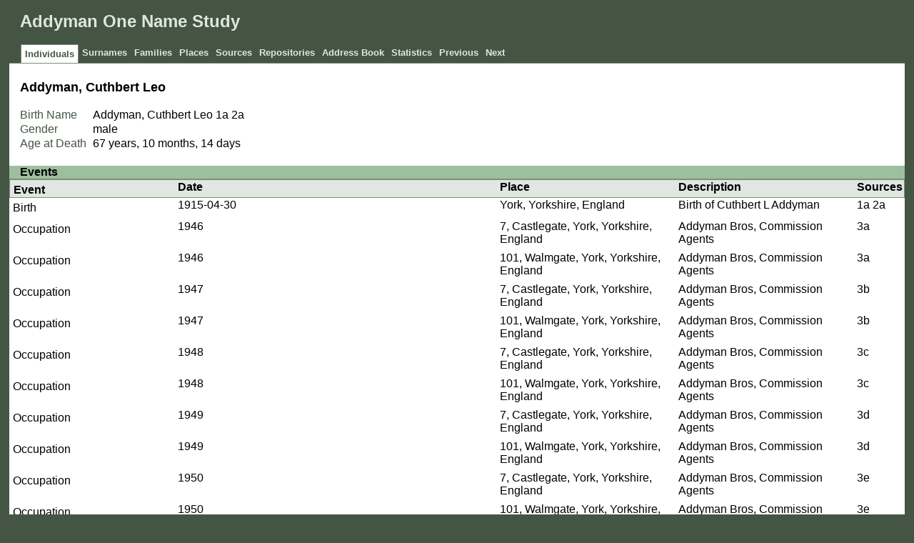

--- FILE ---
content_type: text/html
request_url: https://ons-addyman.homeip.net/ppl/b/7/c278676778fa1ff1bc024db7b.html
body_size: 7119
content:
<!DOCTYPE html>
<html xml:lang="en-GB" lang="en-GB" xmlns="http://www.w3.org/1999/xhtml">
<head lang="en-GB">
	<title>Addyman One Name Study - Addyman, Cuthbert Leo</title>
	<meta charset="UTF-8" />
	<meta name ="viewport" content="width=device-width; height=device-height; initial-scale=1.0; minimum-scale=0.5; maximum-scale=10.0; user-scalable=yes" />
	<meta name ="apple-mobile-web-app-capable" content="yes" />
	<meta name="generator" content="Gramps 5.1.6 http://gramps-project.org/" />
	<meta name="author" content="" />
	<link href="../../../images/favicon2.ico" rel="shortcut icon" type="image/x-icon" />
	<link href="../../../css/narrative-print.css" media="print" rel="stylesheet" type="text/css" />
	<link href="../../../css/narrative-screen.css" media="screen" rel="stylesheet" type="text/css" />
	<script>function navFunction() { var x = document.getElementById("dropmenu"); if (x.className === "nav") { x.className += " responsive"; } else { x.className = "nav"; } }</script>
	<link href="../../../css/ancestortree.css" media="screen" rel="stylesheet" type="text/css" />
</head>
<body>
	<div id="outerwrapper">
		<div id="header">
			<a href="javascript:void(0);" class="navIcon" onclick="navFunction()">&#8801;</a>
			<h1 id="SiteTitle">Addyman One Name Study</h1>
		</div>
		<div class="wrappernav" id="nav" role="navigation">
			<div class="container">
				<ul class="nav" id="dropmenu">
					<li class = "CurrentSection"><a href="../../../individuals.html" title="Individuals">Individuals</a></li>
					<li><a href="../../../index.html" title="Surnames">Surnames</a></li>
					<li><a href="../../../families.html" title="Families">Families</a></li>
					<li><a href="../../../places.html" title="Places">Places</a></li>
					<li><a href="../../../sources.html" title="Sources">Sources</a></li>
					<li><a href="../../../repositories.html" title="Repositories">Repositories</a></li>
					<li><a href="../../../addressbook.html" title="Address Book">Address Book</a></li>
					<li><a href="../../../statistics.html" title="Statistics">Statistics</a></li>
					<li><a onclick="history.go(-1);">Previous</a></li>
					<li><a onclick="history.go(+1);">Next</a></li>
				</ul>
			</div>
		</div>
		<div class="content" id="IndividualDetail">
			<h3>Addyman, Cuthbert Leo<sup><small></small></sup></h3>
			<div id="summaryarea">
				<table class="infolist">
					<tr>
						<td class="ColumnAttribute">Birth Name</td>
						<td class="ColumnValue">
						Addyman, Cuthbert Leo <a href="#sref1a">1a</a> <a href="#sref2a">2a</a>
						</td>
					</tr>
					<tr>
						<td class="ColumnAttribute">Gender</td>
						<td class="ColumnValue">male</td>
					</tr>
					<tr>
						<td class="ColumnAttribute">Age at Death</td>
						<td class="ColumnValue">67 years, 10 months, 14 days</td>
					</tr>
				</table>
			</div>
			<div class="subsection" id="events">
				<h4>Events</h4>
				<table class="infolist eventlist">
					<thead>
						<tr>
							<th class="ColumnEvent">Event</th>
							<th class="ColumnDate">Date</th>
							<th class="ColumnPlace">Place</th>
							<th class="ColumnDescription">Description</th>
							<th class="ColumnSources">Sources</th>
							</tr>
					</thead>
					<tbody>
						<tr>
							<td class="ColumnEvent">
							Birth
							</td>
							<td class="ColumnDate">1915-04-30</td>
							<td class="ColumnPlace">
								<a href="../../../plc/b/d/b8e0de5484e65ef5f33fb3b49db.html" title="York, Yorkshire, England">
								York, Yorkshire, England
								</a>
							</td>
							<td class="ColumnDescription">
							Birth of Cuthbert L Addyman
							</td>
							<td class="ColumnSources" rowspan="2">
							 <a href="#sref1a">1a</a> <a href="#sref2a">2a</a>
							</td>
							<tr>
								<td class="ColumnEvent">
								
								</td>
								<td class="ColumnNotes" colspan="3">
									<div>
									</div>
								</td>
							</tr>
						</tr>
						<tr>
							<td class="ColumnEvent">
							Occupation
							</td>
							<td class="ColumnDate">1946</td>
							<td class="ColumnPlace">
								<a href="../../../plc/f/f/b8e8216ccb34de56515b1ea08ff.html" title="7, Castlegate, York, Yorkshire, England">
								7, Castlegate, York, Yorkshire, England
								</a>
							</td>
							<td class="ColumnDescription">
							Addyman Bros, Commission Agents
							</td>
							<td class="ColumnSources" rowspan="2">
							 <a href="#sref3a">3a</a>
							</td>
							<tr>
								<td class="ColumnEvent">
								
								</td>
								<td class="ColumnNotes" colspan="3">
									<div>
									</div>
								</td>
							</tr>
						</tr>
						<tr>
							<td class="ColumnEvent">
							Occupation
							</td>
							<td class="ColumnDate">1946</td>
							<td class="ColumnPlace">
								<a href="../../../plc/6/8/cf48a57f03a3ba4e48ec135ca86.html" title="101, Walmgate, York, Yorkshire, England">
								101, Walmgate, York, Yorkshire, England
								</a>
							</td>
							<td class="ColumnDescription">
							Addyman Bros, Commission Agents
							</td>
							<td class="ColumnSources" rowspan="2">
							 <a href="#sref3a">3a</a>
							</td>
							<tr>
								<td class="ColumnEvent">
								
								</td>
								<td class="ColumnNotes" colspan="3">
									<div>
									</div>
								</td>
							</tr>
						</tr>
						<tr>
							<td class="ColumnEvent">
							Occupation
							</td>
							<td class="ColumnDate">1947</td>
							<td class="ColumnPlace">
								<a href="../../../plc/f/f/b8e8216ccb34de56515b1ea08ff.html" title="7, Castlegate, York, Yorkshire, England">
								7, Castlegate, York, Yorkshire, England
								</a>
							</td>
							<td class="ColumnDescription">
							Addyman Bros, Commission Agents
							</td>
							<td class="ColumnSources" rowspan="2">
							 <a href="#sref3b">3b</a>
							</td>
							<tr>
								<td class="ColumnEvent">
								
								</td>
								<td class="ColumnNotes" colspan="3">
									<div>
									</div>
								</td>
							</tr>
						</tr>
						<tr>
							<td class="ColumnEvent">
							Occupation
							</td>
							<td class="ColumnDate">1947</td>
							<td class="ColumnPlace">
								<a href="../../../plc/6/8/cf48a57f03a3ba4e48ec135ca86.html" title="101, Walmgate, York, Yorkshire, England">
								101, Walmgate, York, Yorkshire, England
								</a>
							</td>
							<td class="ColumnDescription">
							Addyman Bros, Commission Agents
							</td>
							<td class="ColumnSources" rowspan="2">
							 <a href="#sref3b">3b</a>
							</td>
							<tr>
								<td class="ColumnEvent">
								
								</td>
								<td class="ColumnNotes" colspan="3">
									<div>
									</div>
								</td>
							</tr>
						</tr>
						<tr>
							<td class="ColumnEvent">
							Occupation
							</td>
							<td class="ColumnDate">1948</td>
							<td class="ColumnPlace">
								<a href="../../../plc/f/f/b8e8216ccb34de56515b1ea08ff.html" title="7, Castlegate, York, Yorkshire, England">
								7, Castlegate, York, Yorkshire, England
								</a>
							</td>
							<td class="ColumnDescription">
							Addyman Bros, Commission Agents
							</td>
							<td class="ColumnSources" rowspan="2">
							 <a href="#sref3c">3c</a>
							</td>
							<tr>
								<td class="ColumnEvent">
								
								</td>
								<td class="ColumnNotes" colspan="3">
									<div>
									</div>
								</td>
							</tr>
						</tr>
						<tr>
							<td class="ColumnEvent">
							Occupation
							</td>
							<td class="ColumnDate">1948</td>
							<td class="ColumnPlace">
								<a href="../../../plc/6/8/cf48a57f03a3ba4e48ec135ca86.html" title="101, Walmgate, York, Yorkshire, England">
								101, Walmgate, York, Yorkshire, England
								</a>
							</td>
							<td class="ColumnDescription">
							Addyman Bros, Commission Agents
							</td>
							<td class="ColumnSources" rowspan="2">
							 <a href="#sref3c">3c</a>
							</td>
							<tr>
								<td class="ColumnEvent">
								
								</td>
								<td class="ColumnNotes" colspan="3">
									<div>
									</div>
								</td>
							</tr>
						</tr>
						<tr>
							<td class="ColumnEvent">
							Occupation
							</td>
							<td class="ColumnDate">1949</td>
							<td class="ColumnPlace">
								<a href="../../../plc/f/f/b8e8216ccb34de56515b1ea08ff.html" title="7, Castlegate, York, Yorkshire, England">
								7, Castlegate, York, Yorkshire, England
								</a>
							</td>
							<td class="ColumnDescription">
							Addyman Bros, Commission Agents
							</td>
							<td class="ColumnSources" rowspan="2">
							 <a href="#sref3d">3d</a>
							</td>
							<tr>
								<td class="ColumnEvent">
								
								</td>
								<td class="ColumnNotes" colspan="3">
									<div>
									</div>
								</td>
							</tr>
						</tr>
						<tr>
							<td class="ColumnEvent">
							Occupation
							</td>
							<td class="ColumnDate">1949</td>
							<td class="ColumnPlace">
								<a href="../../../plc/6/8/cf48a57f03a3ba4e48ec135ca86.html" title="101, Walmgate, York, Yorkshire, England">
								101, Walmgate, York, Yorkshire, England
								</a>
							</td>
							<td class="ColumnDescription">
							Addyman Bros, Commission Agents
							</td>
							<td class="ColumnSources" rowspan="2">
							 <a href="#sref3d">3d</a>
							</td>
							<tr>
								<td class="ColumnEvent">
								
								</td>
								<td class="ColumnNotes" colspan="3">
									<div>
									</div>
								</td>
							</tr>
						</tr>
						<tr>
							<td class="ColumnEvent">
							Occupation
							</td>
							<td class="ColumnDate">1950</td>
							<td class="ColumnPlace">
								<a href="../../../plc/f/f/b8e8216ccb34de56515b1ea08ff.html" title="7, Castlegate, York, Yorkshire, England">
								7, Castlegate, York, Yorkshire, England
								</a>
							</td>
							<td class="ColumnDescription">
							Addyman Bros, Commission Agents
							</td>
							<td class="ColumnSources" rowspan="2">
							 <a href="#sref3e">3e</a>
							</td>
							<tr>
								<td class="ColumnEvent">
								
								</td>
								<td class="ColumnNotes" colspan="3">
									<div>
									</div>
								</td>
							</tr>
						</tr>
						<tr>
							<td class="ColumnEvent">
							Occupation
							</td>
							<td class="ColumnDate">1950</td>
							<td class="ColumnPlace">
								<a href="../../../plc/6/8/cf48a57f03a3ba4e48ec135ca86.html" title="101, Walmgate, York, Yorkshire, England">
								101, Walmgate, York, Yorkshire, England
								</a>
							</td>
							<td class="ColumnDescription">
							Addyman Bros, Commission Agents
							</td>
							<td class="ColumnSources" rowspan="2">
							 <a href="#sref3e">3e</a>
							</td>
							<tr>
								<td class="ColumnEvent">
								
								</td>
								<td class="ColumnNotes" colspan="3">
									<div>
									</div>
								</td>
							</tr>
						</tr>
						<tr>
							<td class="ColumnEvent">
							Occupation
							</td>
							<td class="ColumnDate">1951</td>
							<td class="ColumnPlace">
								<a href="../../../plc/f/f/b8e8216ccb34de56515b1ea08ff.html" title="7, Castlegate, York, Yorkshire, England">
								7, Castlegate, York, Yorkshire, England
								</a>
							</td>
							<td class="ColumnDescription">
							Addyman Bros, Commission Agents
							</td>
							<td class="ColumnSources" rowspan="2">
							 <a href="#sref3f">3f</a>
							</td>
							<tr>
								<td class="ColumnEvent">
								
								</td>
								<td class="ColumnNotes" colspan="3">
									<div>
									</div>
								</td>
							</tr>
						</tr>
						<tr>
							<td class="ColumnEvent">
							Occupation
							</td>
							<td class="ColumnDate">1951</td>
							<td class="ColumnPlace">
								<a href="../../../plc/6/8/cf48a57f03a3ba4e48ec135ca86.html" title="101, Walmgate, York, Yorkshire, England">
								101, Walmgate, York, Yorkshire, England
								</a>
							</td>
							<td class="ColumnDescription">
							Addyman Bros, Commission Agents
							</td>
							<td class="ColumnSources" rowspan="2">
							 <a href="#sref3f">3f</a>
							</td>
							<tr>
								<td class="ColumnEvent">
								
								</td>
								<td class="ColumnNotes" colspan="3">
									<div>
									</div>
								</td>
							</tr>
						</tr>
						<tr>
							<td class="ColumnEvent">
							Occupation
							</td>
							<td class="ColumnDate">1952</td>
							<td class="ColumnPlace">
								<a href="../../../plc/f/f/b8e8216ccb34de56515b1ea08ff.html" title="7, Castlegate, York, Yorkshire, England">
								7, Castlegate, York, Yorkshire, England
								</a>
							</td>
							<td class="ColumnDescription">
							Addyman Bros, Commission Agents
							</td>
							<td class="ColumnSources" rowspan="2">
							 <a href="#sref3g">3g</a>
							</td>
							<tr>
								<td class="ColumnEvent">
								
								</td>
								<td class="ColumnNotes" colspan="3">
									<div>
									</div>
								</td>
							</tr>
						</tr>
						<tr>
							<td class="ColumnEvent">
							Occupation
							</td>
							<td class="ColumnDate">1952</td>
							<td class="ColumnPlace">
								<a href="../../../plc/6/8/cf48a57f03a3ba4e48ec135ca86.html" title="101, Walmgate, York, Yorkshire, England">
								101, Walmgate, York, Yorkshire, England
								</a>
							</td>
							<td class="ColumnDescription">
							Addyman Bros, Commission Agents
							</td>
							<td class="ColumnSources" rowspan="2">
							 <a href="#sref3g">3g</a>
							</td>
							<tr>
								<td class="ColumnEvent">
								
								</td>
								<td class="ColumnNotes" colspan="3">
									<div>
									</div>
								</td>
							</tr>
						</tr>
						<tr>
							<td class="ColumnEvent">
							Occupation
							</td>
							<td class="ColumnDate">1954</td>
							<td class="ColumnPlace">
								<a href="../../../plc/f/f/b8e8216ccb34de56515b1ea08ff.html" title="7, Castlegate, York, Yorkshire, England">
								7, Castlegate, York, Yorkshire, England
								</a>
							</td>
							<td class="ColumnDescription">
							Addyman Bros, Commission Agents
							</td>
							<td class="ColumnSources" rowspan="2">
							 <a href="#sref3h">3h</a>
							</td>
							<tr>
								<td class="ColumnEvent">
								
								</td>
								<td class="ColumnNotes" colspan="3">
									<div>
									</div>
								</td>
							</tr>
						</tr>
						<tr>
							<td class="ColumnEvent">
							Occupation
							</td>
							<td class="ColumnDate">1954</td>
							<td class="ColumnPlace">
								<a href="../../../plc/6/8/cf48a57f03a3ba4e48ec135ca86.html" title="101, Walmgate, York, Yorkshire, England">
								101, Walmgate, York, Yorkshire, England
								</a>
							</td>
							<td class="ColumnDescription">
							Addyman Bros, Commission Agents
							</td>
							<td class="ColumnSources" rowspan="2">
							 <a href="#sref3h">3h</a>
							</td>
							<tr>
								<td class="ColumnEvent">
								
								</td>
								<td class="ColumnNotes" colspan="3">
									<div>
									</div>
								</td>
							</tr>
						</tr>
						<tr>
							<td class="ColumnEvent">
							Occupation
							</td>
							<td class="ColumnDate">1955</td>
							<td class="ColumnPlace">
								<a href="../../../plc/f/f/b8e8216ccb34de56515b1ea08ff.html" title="7, Castlegate, York, Yorkshire, England">
								7, Castlegate, York, Yorkshire, England
								</a>
							</td>
							<td class="ColumnDescription">
							Addyman Bros, Commission Agents
							</td>
							<td class="ColumnSources" rowspan="2">
							 <a href="#sref3i">3i</a>
							</td>
							<tr>
								<td class="ColumnEvent">
								
								</td>
								<td class="ColumnNotes" colspan="3">
									<div>
									</div>
								</td>
							</tr>
						</tr>
						<tr>
							<td class="ColumnEvent">
							Occupation
							</td>
							<td class="ColumnDate">1955</td>
							<td class="ColumnPlace">
								<a href="../../../plc/6/8/cf48a57f03a3ba4e48ec135ca86.html" title="101, Walmgate, York, Yorkshire, England">
								101, Walmgate, York, Yorkshire, England
								</a>
							</td>
							<td class="ColumnDescription">
							Addyman Bros, Commission Agents
							</td>
							<td class="ColumnSources" rowspan="2">
							 <a href="#sref3i">3i</a>
							</td>
							<tr>
								<td class="ColumnEvent">
								
								</td>
								<td class="ColumnNotes" colspan="3">
									<div>
									</div>
								</td>
							</tr>
						</tr>
						<tr>
							<td class="ColumnEvent">
							Occupation
							</td>
							<td class="ColumnDate">1956</td>
							<td class="ColumnPlace">
								<a href="../../../plc/f/f/b8e8216ccb34de56515b1ea08ff.html" title="7, Castlegate, York, Yorkshire, England">
								7, Castlegate, York, Yorkshire, England
								</a>
							</td>
							<td class="ColumnDescription">
							Addyman Bros, Commission Agents
							</td>
							<td class="ColumnSources" rowspan="2">
							 <a href="#sref3j">3j</a>
							</td>
							<tr>
								<td class="ColumnEvent">
								
								</td>
								<td class="ColumnNotes" colspan="3">
									<div>
									</div>
								</td>
							</tr>
						</tr>
						<tr>
							<td class="ColumnEvent">
							Occupation
							</td>
							<td class="ColumnDate">1956</td>
							<td class="ColumnPlace">
								<a href="../../../plc/6/8/cf48a57f03a3ba4e48ec135ca86.html" title="101, Walmgate, York, Yorkshire, England">
								101, Walmgate, York, Yorkshire, England
								</a>
							</td>
							<td class="ColumnDescription">
							Addyman Bros, Commission Agents
							</td>
							<td class="ColumnSources" rowspan="2">
							 <a href="#sref3j">3j</a>
							</td>
							<tr>
								<td class="ColumnEvent">
								
								</td>
								<td class="ColumnNotes" colspan="3">
									<div>
									</div>
								</td>
							</tr>
						</tr>
						<tr>
							<td class="ColumnEvent">
							Occupation
							</td>
							<td class="ColumnDate">1956</td>
							<td class="ColumnPlace">
								<a href="../../../plc/0/1/b8eaa019f11573160cbb9095010.html" title="120, Walmgate, York, Yorkshire, England">
								120, Walmgate, York, Yorkshire, England
								</a>
							</td>
							<td class="ColumnDescription">
							Tobacconist
							</td>
							<td class="ColumnSources" rowspan="2">
							 <a href="#sref3k">3k</a>
							</td>
							<tr>
								<td class="ColumnEvent">
								
								</td>
								<td class="ColumnNotes" colspan="3">
									<div>
									</div>
								</td>
							</tr>
						</tr>
						<tr>
							<td class="ColumnEvent">
							Occupation
							</td>
							<td class="ColumnDate">1956-01-30</td>
							<td class="ColumnPlace">&nbsp;</td>
							<td class="ColumnDescription">
							Commission Agent
							</td>
							<td class="ColumnSources" rowspan="2">
							 <a href="#sref4a">4a</a>
							</td>
							<tr>
								<td class="ColumnEvent">
								
								</td>
								<td class="ColumnNotes" colspan="3">
									<div>
									</div>
								</td>
							</tr>
						</tr>
						<tr>
							<td class="ColumnEvent">
							Probate (Executor)
							</td>
							<td class="ColumnDate">1956-01-30</td>
							<td class="ColumnPlace">
								<a href="../../../plc/b/d/b8e0de5484e65ef5f33fb3b49db.html" title="York, Yorkshire, England">
								York, Yorkshire, England
								</a>
							</td>
							<td class="ColumnDescription">
							Probate Granted for Sarah Addyman's Estate to Cuthbert Leo Addyman & Noel Addyman
							</td>
							<td class="ColumnSources" rowspan="2">
							 <a href="#sref4a">4a</a>
							</td>
							<tr>
								<td class="ColumnEvent">
								
								</td>
								<td class="ColumnNotes" colspan="3">
									<div>
									</div>
								</td>
							</tr>
						</tr>
						<tr>
							<td class="ColumnEvent">
							Occupation
							</td>
							<td class="ColumnDate">1957</td>
							<td class="ColumnPlace">
								<a href="../../../plc/f/f/b8e8216ccb34de56515b1ea08ff.html" title="7, Castlegate, York, Yorkshire, England">
								7, Castlegate, York, Yorkshire, England
								</a>
							</td>
							<td class="ColumnDescription">
							Addyman Bros, Commission Agents
							</td>
							<td class="ColumnSources" rowspan="2">
							 <a href="#sref3l">3l</a>
							</td>
							<tr>
								<td class="ColumnEvent">
								
								</td>
								<td class="ColumnNotes" colspan="3">
									<div>
									</div>
								</td>
							</tr>
						</tr>
						<tr>
							<td class="ColumnEvent">
							Occupation
							</td>
							<td class="ColumnDate">1957</td>
							<td class="ColumnPlace">
								<a href="../../../plc/6/8/cf48a57f03a3ba4e48ec135ca86.html" title="101, Walmgate, York, Yorkshire, England">
								101, Walmgate, York, Yorkshire, England
								</a>
							</td>
							<td class="ColumnDescription">
							Addyman Bros, Commission Agents
							</td>
							<td class="ColumnSources" rowspan="2">
							 <a href="#sref3l">3l</a>
							</td>
							<tr>
								<td class="ColumnEvent">
								
								</td>
								<td class="ColumnNotes" colspan="3">
									<div>
									</div>
								</td>
							</tr>
						</tr>
						<tr>
							<td class="ColumnEvent">
							Occupation
							</td>
							<td class="ColumnDate">1957</td>
							<td class="ColumnPlace">
								<a href="../../../plc/0/1/b8eaa019f11573160cbb9095010.html" title="120, Walmgate, York, Yorkshire, England">
								120, Walmgate, York, Yorkshire, England
								</a>
							</td>
							<td class="ColumnDescription">
							Tobacconist
							</td>
							<td class="ColumnSources" rowspan="2">
							 <a href="#sref3l">3l</a>
							</td>
							<tr>
								<td class="ColumnEvent">
								
								</td>
								<td class="ColumnNotes" colspan="3">
									<div>
									</div>
								</td>
							</tr>
						</tr>
						<tr>
							<td class="ColumnEvent">
							Occupation
							</td>
							<td class="ColumnDate">1958</td>
							<td class="ColumnPlace">
								<a href="../../../plc/f/f/b8e8216ccb34de56515b1ea08ff.html" title="7, Castlegate, York, Yorkshire, England">
								7, Castlegate, York, Yorkshire, England
								</a>
							</td>
							<td class="ColumnDescription">
							Addyman Bros, Commission Agents
							</td>
							<td class="ColumnSources" rowspan="2">
							 <a href="#sref3m">3m</a>
							</td>
							<tr>
								<td class="ColumnEvent">
								
								</td>
								<td class="ColumnNotes" colspan="3">
									<div>
									</div>
								</td>
							</tr>
						</tr>
						<tr>
							<td class="ColumnEvent">
							Occupation
							</td>
							<td class="ColumnDate">1958</td>
							<td class="ColumnPlace">
								<a href="../../../plc/6/8/cf48a57f03a3ba4e48ec135ca86.html" title="101, Walmgate, York, Yorkshire, England">
								101, Walmgate, York, Yorkshire, England
								</a>
							</td>
							<td class="ColumnDescription">
							Addyman Bros, Commission Agents
							</td>
							<td class="ColumnSources" rowspan="2">
							 <a href="#sref3m">3m</a>
							</td>
							<tr>
								<td class="ColumnEvent">
								
								</td>
								<td class="ColumnNotes" colspan="3">
									<div>
									</div>
								</td>
							</tr>
						</tr>
						<tr>
							<td class="ColumnEvent">
							Occupation
							</td>
							<td class="ColumnDate">1958</td>
							<td class="ColumnPlace">
								<a href="../../../plc/0/1/b8eaa019f11573160cbb9095010.html" title="120, Walmgate, York, Yorkshire, England">
								120, Walmgate, York, Yorkshire, England
								</a>
							</td>
							<td class="ColumnDescription">
							Tobacconist
							</td>
							<td class="ColumnSources" rowspan="2">
							 <a href="#sref3m">3m</a>
							</td>
							<tr>
								<td class="ColumnEvent">
								
								</td>
								<td class="ColumnNotes" colspan="3">
									<div>
									</div>
								</td>
							</tr>
						</tr>
						<tr>
							<td class="ColumnEvent">
							Occupation
							</td>
							<td class="ColumnDate">1959</td>
							<td class="ColumnPlace">
								<a href="../../../plc/f/f/b8e8216ccb34de56515b1ea08ff.html" title="7, Castlegate, York, Yorkshire, England">
								7, Castlegate, York, Yorkshire, England
								</a>
							</td>
							<td class="ColumnDescription">
							Addyman Bros, Commission Agents
							</td>
							<td class="ColumnSources" rowspan="2">
							 <a href="#sref3n">3n</a>
							</td>
							<tr>
								<td class="ColumnEvent">
								
								</td>
								<td class="ColumnNotes" colspan="3">
									<div>
									</div>
								</td>
							</tr>
						</tr>
						<tr>
							<td class="ColumnEvent">
							Occupation
							</td>
							<td class="ColumnDate">1959</td>
							<td class="ColumnPlace">
								<a href="../../../plc/0/1/b8eaa019f11573160cbb9095010.html" title="120, Walmgate, York, Yorkshire, England">
								120, Walmgate, York, Yorkshire, England
								</a>
							</td>
							<td class="ColumnDescription">
							Addyman Bros, Commission Agents
							</td>
							<td class="ColumnSources" rowspan="2">
							 <a href="#sref3n">3n</a>
							</td>
							<tr>
								<td class="ColumnEvent">
								
								</td>
								<td class="ColumnNotes" colspan="3">
									<div>
									</div>
								</td>
							</tr>
						</tr>
						<tr>
							<td class="ColumnEvent">
							Occupation
							</td>
							<td class="ColumnDate">1961</td>
							<td class="ColumnPlace">
								<a href="../../../plc/f/f/b8e8216ccb34de56515b1ea08ff.html" title="7, Castlegate, York, Yorkshire, England">
								7, Castlegate, York, Yorkshire, England
								</a>
							</td>
							<td class="ColumnDescription">
							Addyman Bros, Commission Agents
							</td>
							<td class="ColumnSources" rowspan="2">
							 <a href="#sref3o">3o</a>
							</td>
							<tr>
								<td class="ColumnEvent">
								
								</td>
								<td class="ColumnNotes" colspan="3">
									<div>
									</div>
								</td>
							</tr>
						</tr>
						<tr>
							<td class="ColumnEvent">
							Occupation
							</td>
							<td class="ColumnDate">1961</td>
							<td class="ColumnPlace">
								<a href="../../../plc/0/1/b8eaa019f11573160cbb9095010.html" title="120, Walmgate, York, Yorkshire, England">
								120, Walmgate, York, Yorkshire, England
								</a>
							</td>
							<td class="ColumnDescription">
							Addyman Bros, Commission Agents
							</td>
							<td class="ColumnSources" rowspan="2">
							 <a href="#sref3o">3o</a>
							</td>
							<tr>
								<td class="ColumnEvent">
								
								</td>
								<td class="ColumnNotes" colspan="3">
									<div>
									</div>
								</td>
							</tr>
						</tr>
						<tr>
							<td class="ColumnEvent">
							Occupation
							</td>
							<td class="ColumnDate">1962</td>
							<td class="ColumnPlace">
								<a href="../../../plc/f/f/b8e8216ccb34de56515b1ea08ff.html" title="7, Castlegate, York, Yorkshire, England">
								7, Castlegate, York, Yorkshire, England
								</a>
							</td>
							<td class="ColumnDescription">
							Addyman Bros, Commission Agents
							</td>
							<td class="ColumnSources" rowspan="2">
							 <a href="#sref3p">3p</a>
							</td>
							<tr>
								<td class="ColumnEvent">
								
								</td>
								<td class="ColumnNotes" colspan="3">
									<div>
									</div>
								</td>
							</tr>
						</tr>
						<tr>
							<td class="ColumnEvent">
							Occupation
							</td>
							<td class="ColumnDate">1962</td>
							<td class="ColumnPlace">
								<a href="../../../plc/0/1/b8eaa019f11573160cbb9095010.html" title="120, Walmgate, York, Yorkshire, England">
								120, Walmgate, York, Yorkshire, England
								</a>
							</td>
							<td class="ColumnDescription">
							Addyman Bros, Commission Agents
							</td>
							<td class="ColumnSources" rowspan="2">
							 <a href="#sref3p">3p</a>
							</td>
							<tr>
								<td class="ColumnEvent">
								
								</td>
								<td class="ColumnNotes" colspan="3">
									<div>
									</div>
								</td>
							</tr>
						</tr>
						<tr>
							<td class="ColumnEvent">
							Occupation
							</td>
							<td class="ColumnDate">1963</td>
							<td class="ColumnPlace">
								<a href="../../../plc/f/f/b8e8216ccb34de56515b1ea08ff.html" title="7, Castlegate, York, Yorkshire, England">
								7, Castlegate, York, Yorkshire, England
								</a>
							</td>
							<td class="ColumnDescription">
							Addyman Bros, Commission Agents
							</td>
							<td class="ColumnSources" rowspan="2">
							 <a href="#sref3q">3q</a>
							</td>
							<tr>
								<td class="ColumnEvent">
								
								</td>
								<td class="ColumnNotes" colspan="3">
									<div>
									</div>
								</td>
							</tr>
						</tr>
						<tr>
							<td class="ColumnEvent">
							Occupation
							</td>
							<td class="ColumnDate">1963</td>
							<td class="ColumnPlace">
								<a href="../../../plc/6/d/cf627e9107d3ce1b9b840382bd6.html" title="103, Walmgate, York, Yorkshire, England">
								103, Walmgate, York, Yorkshire, England
								</a>
							</td>
							<td class="ColumnDescription">
							Addyman Bros, Commission Agents
							</td>
							<td class="ColumnSources" rowspan="2">
							 <a href="#sref3q">3q</a>
							</td>
							<tr>
								<td class="ColumnEvent">
								
								</td>
								<td class="ColumnNotes" colspan="3">
									<div>
									</div>
								</td>
							</tr>
						</tr>
						<tr>
							<td class="ColumnEvent">
							Occupation
							</td>
							<td class="ColumnDate">1964</td>
							<td class="ColumnPlace">
								<a href="../../../plc/f/f/b8e8216ccb34de56515b1ea08ff.html" title="7, Castlegate, York, Yorkshire, England">
								7, Castlegate, York, Yorkshire, England
								</a>
							</td>
							<td class="ColumnDescription">
							Addyman Bros, Commission Agents
							</td>
							<td class="ColumnSources" rowspan="2">
							 <a href="#sref3r">3r</a>
							</td>
							<tr>
								<td class="ColumnEvent">
								
								</td>
								<td class="ColumnNotes" colspan="3">
									<div>
									</div>
								</td>
							</tr>
						</tr>
						<tr>
							<td class="ColumnEvent">
							Occupation
							</td>
							<td class="ColumnDate">1964</td>
							<td class="ColumnPlace">
								<a href="../../../plc/6/d/cf627e9107d3ce1b9b840382bd6.html" title="103, Walmgate, York, Yorkshire, England">
								103, Walmgate, York, Yorkshire, England
								</a>
							</td>
							<td class="ColumnDescription">
							Addyman Bros, Commission Agents
							</td>
							<td class="ColumnSources" rowspan="2">
							 <a href="#sref3r">3r</a>
							</td>
							<tr>
								<td class="ColumnEvent">
								
								</td>
								<td class="ColumnNotes" colspan="3">
									<div>
									</div>
								</td>
							</tr>
						</tr>
						<tr>
							<td class="ColumnEvent">
							Marriage (Groom)
							</td>
							<td class="ColumnDate">between 1965-10-00 and 1965-12-00</td>
							<td class="ColumnPlace">
								<a href="../../../plc/1/0/c27c3e16f9d1a6f59e3d526a801.html" title="York Register Office or Registrar Attended, York, Yorkshire, England">
								York Register Office or Registrar Attended, York, Yorkshire, England
								</a>
							</td>
							<td class="ColumnDescription">
							Marriage of Cuthbert L Addyman & Margaret Hughes
							</td>
							<td class="ColumnSources" rowspan="2">
							 <a href="#sref5a">5a</a> <a href="#sref5b">5b</a> <a href="#sref6a">6a</a>
							</td>
							<tr>
								<td class="ColumnEvent">
								
								</td>
								<td class="ColumnNotes" colspan="3">
									<div>
									</div>
								</td>
							</tr>
						</tr>
						<tr>
							<td class="ColumnEvent">
							Residence
							</td>
							<td class="ColumnDate">1968</td>
							<td class="ColumnPlace">
								<a href="../../../plc/f/8/ceb163a565c65cee74717d1828f.html" title="59, Maple Grove, Fulford Road, York, Yorkshire, England">
								59, Maple Grove, Fulford Road, York, Yorkshire, England
								</a>
							</td>
							<td class="ColumnDescription">
							Resides at 59 Maple Grove, Fulford Road, York
							</td>
							<td class="ColumnSources" rowspan="2">
							 <a href="#sref3s">3s</a>
							</td>
							<tr>
								<td class="ColumnEvent">
								
								</td>
								<td class="ColumnNotes" colspan="3">
									<div>
									</div>
								</td>
							</tr>
						</tr>
						<tr>
							<td class="ColumnEvent">
							Occupation
							</td>
							<td class="ColumnDate">1968</td>
							<td class="ColumnPlace">
								<a href="../../../plc/f/f/b8e8216ccb34de56515b1ea08ff.html" title="7, Castlegate, York, Yorkshire, England">
								7, Castlegate, York, Yorkshire, England
								</a>
							</td>
							<td class="ColumnDescription">
							Addyman Bros, Commission Agents
							</td>
							<td class="ColumnSources" rowspan="2">
							 <a href="#sref3s">3s</a>
							</td>
							<tr>
								<td class="ColumnEvent">
								
								</td>
								<td class="ColumnNotes" colspan="3">
									<div>
									</div>
								</td>
							</tr>
						</tr>
						<tr>
							<td class="ColumnEvent">
							Occupation
							</td>
							<td class="ColumnDate">1968</td>
							<td class="ColumnPlace">
								<a href="../../../plc/6/d/cf627e9107d3ce1b9b840382bd6.html" title="103, Walmgate, York, Yorkshire, England">
								103, Walmgate, York, Yorkshire, England
								</a>
							</td>
							<td class="ColumnDescription">
							Addyman Bros, Commission Agents
							</td>
							<td class="ColumnSources" rowspan="2">
							 <a href="#sref3s">3s</a>
							</td>
							<tr>
								<td class="ColumnEvent">
								
								</td>
								<td class="ColumnNotes" colspan="3">
									<div>
									</div>
								</td>
							</tr>
						</tr>
						<tr>
							<td class="ColumnEvent">
							Residence
							</td>
							<td class="ColumnDate">1970</td>
							<td class="ColumnPlace">
								<a href="../../../plc/f/8/ceb163a565c65cee74717d1828f.html" title="59, Maple Grove, Fulford Road, York, Yorkshire, England">
								59, Maple Grove, Fulford Road, York, Yorkshire, England
								</a>
							</td>
							<td class="ColumnDescription">
							Resides at 59 Maple Grove, Fulford Road, York
							</td>
							<td class="ColumnSources" rowspan="2">
							 <a href="#sref3t">3t</a>
							</td>
							<tr>
								<td class="ColumnEvent">
								
								</td>
								<td class="ColumnNotes" colspan="3">
									<div>
									</div>
								</td>
							</tr>
						</tr>
						<tr>
							<td class="ColumnEvent">
							Occupation
							</td>
							<td class="ColumnDate">1970</td>
							<td class="ColumnPlace">
								<a href="../../../plc/f/f/b8e8216ccb34de56515b1ea08ff.html" title="7, Castlegate, York, Yorkshire, England">
								7, Castlegate, York, Yorkshire, England
								</a>
							</td>
							<td class="ColumnDescription">
							Addyman Bros, Commission Agents (Bookmakers)
							</td>
							<td class="ColumnSources" rowspan="2">
							 <a href="#sref3u">3u</a> <a href="#sref3t">3t</a>
							</td>
							<tr>
								<td class="ColumnEvent">
								
								</td>
								<td class="ColumnNotes" colspan="3">
									<div>
									</div>
								</td>
							</tr>
						</tr>
						<tr>
							<td class="ColumnEvent">
							Occupation
							</td>
							<td class="ColumnDate">1970</td>
							<td class="ColumnPlace">
								<a href="../../../plc/6/d/cf627e9107d3ce1b9b840382bd6.html" title="103, Walmgate, York, Yorkshire, England">
								103, Walmgate, York, Yorkshire, England
								</a>
							</td>
							<td class="ColumnDescription">
							Addyman Bros, Commission Agents (Bookmakers)
							</td>
							<td class="ColumnSources" rowspan="2">
							 <a href="#sref3u">3u</a> <a href="#sref3t">3t</a>
							</td>
							<tr>
								<td class="ColumnEvent">
								
								</td>
								<td class="ColumnNotes" colspan="3">
									<div>
									</div>
								</td>
							</tr>
						</tr>
						<tr>
							<td class="ColumnEvent">
							Residence
							</td>
							<td class="ColumnDate">1971</td>
							<td class="ColumnPlace">
								<a href="../../../plc/f/8/ceb163a565c65cee74717d1828f.html" title="59, Maple Grove, Fulford Road, York, Yorkshire, England">
								59, Maple Grove, Fulford Road, York, Yorkshire, England
								</a>
							</td>
							<td class="ColumnDescription">
							Resides at 59 Maple Grove, Fulford Road, York
							</td>
							<td class="ColumnSources" rowspan="2">
							 <a href="#sref3v">3v</a>
							</td>
							<tr>
								<td class="ColumnEvent">
								
								</td>
								<td class="ColumnNotes" colspan="3">
									<div>
									</div>
								</td>
							</tr>
						</tr>
						<tr>
							<td class="ColumnEvent">
							Occupation
							</td>
							<td class="ColumnDate">1971</td>
							<td class="ColumnPlace">
								<a href="../../../plc/6/d/cf627e9107d3ce1b9b840382bd6.html" title="103, Walmgate, York, Yorkshire, England">
								103, Walmgate, York, Yorkshire, England
								</a>
							</td>
							<td class="ColumnDescription">
							Addyman Bros, Commission Agents (Bookmakers)
							</td>
							<td class="ColumnSources" rowspan="2">
							 <a href="#sref3v">3v</a> <a href="#sref3w">3w</a>
							</td>
							<tr>
								<td class="ColumnEvent">
								
								</td>
								<td class="ColumnNotes" colspan="3">
									<div>
									</div>
								</td>
							</tr>
						</tr>
						<tr>
							<td class="ColumnEvent">
							Residence
							</td>
							<td class="ColumnDate">1972</td>
							<td class="ColumnPlace">
								<a href="../../../plc/f/8/ceb163a565c65cee74717d1828f.html" title="59, Maple Grove, Fulford Road, York, Yorkshire, England">
								59, Maple Grove, Fulford Road, York, Yorkshire, England
								</a>
							</td>
							<td class="ColumnDescription">
							Resides at 59 Maple Grove, Fulford Road, York
							</td>
							<td class="ColumnSources" rowspan="2">
							 <a href="#sref3x">3x</a>
							</td>
							<tr>
								<td class="ColumnEvent">
								
								</td>
								<td class="ColumnNotes" colspan="3">
									<div>
									</div>
								</td>
							</tr>
						</tr>
						<tr>
							<td class="ColumnEvent">
							Occupation
							</td>
							<td class="ColumnDate">1972</td>
							<td class="ColumnPlace">
								<a href="../../../plc/6/d/cf627e9107d3ce1b9b840382bd6.html" title="103, Walmgate, York, Yorkshire, England">
								103, Walmgate, York, Yorkshire, England
								</a>
							</td>
							<td class="ColumnDescription">
							Addyman Bros, Commission Agents (Bookmakers)
							</td>
							<td class="ColumnSources" rowspan="2">
							 <a href="#sref3x">3x</a> <a href="#sref3y">3y</a>
							</td>
							<tr>
								<td class="ColumnEvent">
								
								</td>
								<td class="ColumnNotes" colspan="3">
									<div>
									</div>
								</td>
							</tr>
						</tr>
						<tr>
							<td class="ColumnEvent">
							Residence
							</td>
							<td class="ColumnDate">1973</td>
							<td class="ColumnPlace">
								<a href="../../../plc/f/8/ceb163a565c65cee74717d1828f.html" title="59, Maple Grove, Fulford Road, York, Yorkshire, England">
								59, Maple Grove, Fulford Road, York, Yorkshire, England
								</a>
							</td>
							<td class="ColumnDescription">
							Resides at 59 Maple Grove, Fulford Road, York
							</td>
							<td class="ColumnSources" rowspan="2">
							 <a href="#sref3z">3z</a>
							</td>
							<tr>
								<td class="ColumnEvent">
								
								</td>
								<td class="ColumnNotes" colspan="3">
									<div>
									</div>
								</td>
							</tr>
						</tr>
						<tr>
							<td class="ColumnEvent">
							Occupation
							</td>
							<td class="ColumnDate">1973</td>
							<td class="ColumnPlace">
								<a href="../../../plc/6/d/cf627e9107d3ce1b9b840382bd6.html" title="103, Walmgate, York, Yorkshire, England">
								103, Walmgate, York, Yorkshire, England
								</a>
							</td>
							<td class="ColumnDescription">
							Addyman Bros, Commission Agents
							</td>
							<td class="ColumnSources" rowspan="2">
							 <a href="#sref3z">3z</a>
							</td>
							<tr>
								<td class="ColumnEvent">
								
								</td>
								<td class="ColumnNotes" colspan="3">
									<div>
									</div>
								</td>
							</tr>
						</tr>
						<tr>
							<td class="ColumnEvent">
							Residence
							</td>
							<td class="ColumnDate">1974</td>
							<td class="ColumnPlace">
								<a href="../../../plc/f/8/ceb163a565c65cee74717d1828f.html" title="59, Maple Grove, Fulford Road, York, Yorkshire, England">
								59, Maple Grove, Fulford Road, York, Yorkshire, England
								</a>
							</td>
							<td class="ColumnDescription">
							Resides at 59 Maple Grove, Fulford Road, York
							</td>
							<td class="ColumnSources" rowspan="2">
							 <a href="#sref3aa">3aa</a>
							</td>
							<tr>
								<td class="ColumnEvent">
								
								</td>
								<td class="ColumnNotes" colspan="3">
									<div>
									</div>
								</td>
							</tr>
						</tr>
						<tr>
							<td class="ColumnEvent">
							Occupation
							</td>
							<td class="ColumnDate">1974</td>
							<td class="ColumnPlace">
								<a href="../../../plc/6/d/cf627e9107d3ce1b9b840382bd6.html" title="103, Walmgate, York, Yorkshire, England">
								103, Walmgate, York, Yorkshire, England
								</a>
							</td>
							<td class="ColumnDescription">
							Addyman Bros, Commission Agents
							</td>
							<td class="ColumnSources" rowspan="2">
							 <a href="#sref3aa">3aa</a>
							</td>
							<tr>
								<td class="ColumnEvent">
								
								</td>
								<td class="ColumnNotes" colspan="3">
									<div>
									</div>
								</td>
							</tr>
						</tr>
						<tr>
							<td class="ColumnEvent">
							Residence
							</td>
							<td class="ColumnDate">1975</td>
							<td class="ColumnPlace">
								<a href="../../../plc/f/8/ceb163a565c65cee74717d1828f.html" title="59, Maple Grove, Fulford Road, York, Yorkshire, England">
								59, Maple Grove, Fulford Road, York, Yorkshire, England
								</a>
							</td>
							<td class="ColumnDescription">
							Resides at 59 Maple Grove, Fulford Road, York
							</td>
							<td class="ColumnSources" rowspan="2">
							 <a href="#sref3ab">3ab</a>
							</td>
							<tr>
								<td class="ColumnEvent">
								
								</td>
								<td class="ColumnNotes" colspan="3">
									<div>
									</div>
								</td>
							</tr>
						</tr>
						<tr>
							<td class="ColumnEvent">
							Occupation
							</td>
							<td class="ColumnDate">1975</td>
							<td class="ColumnPlace">
								<a href="../../../plc/6/d/cf627e9107d3ce1b9b840382bd6.html" title="103, Walmgate, York, Yorkshire, England">
								103, Walmgate, York, Yorkshire, England
								</a>
							</td>
							<td class="ColumnDescription">
							Addyman Bros, Commission Agents
							</td>
							<td class="ColumnSources" rowspan="2">
							 <a href="#sref3ab">3ab</a>
							</td>
							<tr>
								<td class="ColumnEvent">
								
								</td>
								<td class="ColumnNotes" colspan="3">
									<div>
									</div>
								</td>
							</tr>
						</tr>
						<tr>
							<td class="ColumnEvent">
							Residence
							</td>
							<td class="ColumnDate">1977</td>
							<td class="ColumnPlace">
								<a href="../../../plc/f/8/ceb163a565c65cee74717d1828f.html" title="59, Maple Grove, Fulford Road, York, Yorkshire, England">
								59, Maple Grove, Fulford Road, York, Yorkshire, England
								</a>
							</td>
							<td class="ColumnDescription">
							Resides at 59 Maple Grove, Fulford Road, York
							</td>
							<td class="ColumnSources" rowspan="2">
							 <a href="#sref3ac">3ac</a>
							</td>
							<tr>
								<td class="ColumnEvent">
								
								</td>
								<td class="ColumnNotes" colspan="3">
									<div>
									</div>
								</td>
							</tr>
						</tr>
						<tr>
							<td class="ColumnEvent">
							Occupation
							</td>
							<td class="ColumnDate">1977</td>
							<td class="ColumnPlace">
								<a href="../../../plc/6/d/cf627e9107d3ce1b9b840382bd6.html" title="103, Walmgate, York, Yorkshire, England">
								103, Walmgate, York, Yorkshire, England
								</a>
							</td>
							<td class="ColumnDescription">
							Addyman Bros, Commission Agents
							</td>
							<td class="ColumnSources" rowspan="2">
							 <a href="#sref3ac">3ac</a>
							</td>
							<tr>
								<td class="ColumnEvent">
								
								</td>
								<td class="ColumnNotes" colspan="3">
									<div>
									</div>
								</td>
							</tr>
						</tr>
						<tr>
							<td class="ColumnEvent">
							Residence
							</td>
							<td class="ColumnDate">1979</td>
							<td class="ColumnPlace">
								<a href="../../../plc/f/8/ceb163a565c65cee74717d1828f.html" title="59, Maple Grove, Fulford Road, York, Yorkshire, England">
								59, Maple Grove, Fulford Road, York, Yorkshire, England
								</a>
							</td>
							<td class="ColumnDescription">
							Resides at 59 Maple Grove, Fulford Road, York
							</td>
							<td class="ColumnSources" rowspan="2">
							 <a href="#sref3ad">3ad</a>
							</td>
							<tr>
								<td class="ColumnEvent">
								
								</td>
								<td class="ColumnNotes" colspan="3">
									<div>
									</div>
								</td>
							</tr>
						</tr>
						<tr>
							<td class="ColumnEvent">
							Occupation
							</td>
							<td class="ColumnDate">1979</td>
							<td class="ColumnPlace">
								<a href="../../../plc/6/d/cf627e9107d3ce1b9b840382bd6.html" title="103, Walmgate, York, Yorkshire, England">
								103, Walmgate, York, Yorkshire, England
								</a>
							</td>
							<td class="ColumnDescription">
							Addyman Bros, Commission Agents
							</td>
							<td class="ColumnSources" rowspan="2">
							 <a href="#sref3ad">3ad</a>
							</td>
							<tr>
								<td class="ColumnEvent">
								
								</td>
								<td class="ColumnNotes" colspan="3">
									<div>
									</div>
								</td>
							</tr>
						</tr>
						<tr>
							<td class="ColumnEvent">
							Residence
							</td>
							<td class="ColumnDate">1980</td>
							<td class="ColumnPlace">
								<a href="../../../plc/f/8/ceb163a565c65cee74717d1828f.html" title="59, Maple Grove, Fulford Road, York, Yorkshire, England">
								59, Maple Grove, Fulford Road, York, Yorkshire, England
								</a>
							</td>
							<td class="ColumnDescription">
							Resides at 59 Maple Grove, Fulford Road, York
							</td>
							<td class="ColumnSources" rowspan="2">
							 <a href="#sref3ae">3ae</a>
							</td>
							<tr>
								<td class="ColumnEvent">
								
								</td>
								<td class="ColumnNotes" colspan="3">
									<div>
									</div>
								</td>
							</tr>
						</tr>
						<tr>
							<td class="ColumnEvent">
							Occupation
							</td>
							<td class="ColumnDate">1980</td>
							<td class="ColumnPlace">
								<a href="../../../plc/6/d/cf627e9107d3ce1b9b840382bd6.html" title="103, Walmgate, York, Yorkshire, England">
								103, Walmgate, York, Yorkshire, England
								</a>
							</td>
							<td class="ColumnDescription">
							Addyman Bros, Commission Agents
							</td>
							<td class="ColumnSources" rowspan="2">
							 <a href="#sref3ae">3ae</a>
							</td>
							<tr>
								<td class="ColumnEvent">
								
								</td>
								<td class="ColumnNotes" colspan="3">
									<div>
									</div>
								</td>
							</tr>
						</tr>
						<tr>
							<td class="ColumnEvent">
							Residence
							</td>
							<td class="ColumnDate">1982</td>
							<td class="ColumnPlace">
								<a href="../../../plc/f/8/ceb163a565c65cee74717d1828f.html" title="59, Maple Grove, Fulford Road, York, Yorkshire, England">
								59, Maple Grove, Fulford Road, York, Yorkshire, England
								</a>
							</td>
							<td class="ColumnDescription">
							Resides at 59 Maple Grove, Fulford Road, York
							</td>
							<td class="ColumnSources" rowspan="2">
							 <a href="#sref3af">3af</a>
							</td>
							<tr>
								<td class="ColumnEvent">
								
								</td>
								<td class="ColumnNotes" colspan="3">
									<div>
									</div>
								</td>
							</tr>
						</tr>
						<tr>
							<td class="ColumnEvent">
							Residence
							</td>
							<td class="ColumnDate">1983-03-00</td>
							<td class="ColumnPlace">
								<a href="../../../plc/f/8/ceb163a565c65cee74717d1828f.html" title="59, Maple Grove, Fulford Road, York, Yorkshire, England">
								59, Maple Grove, Fulford Road, York, Yorkshire, England
								</a>
							</td>
							<td class="ColumnDescription">
							Resides at 59 Maple Grove, Fulford Road, York
							</td>
							<td class="ColumnSources" rowspan="2">
							 <a href="#sref7a">7a</a>
							</td>
							<tr>
								<td class="ColumnEvent">
								
								</td>
								<td class="ColumnNotes" colspan="3">
									<div>
									</div>
								</td>
							</tr>
						</tr>
						<tr>
							<td class="ColumnEvent">
							Death
							</td>
							<td class="ColumnDate">1983-03-14</td>
							<td class="ColumnPlace">
								<a href="../../../plc/b/d/b8e0de5484e65ef5f33fb3b49db.html" title="York, Yorkshire, England">
								York, Yorkshire, England
								</a>
							</td>
							<td class="ColumnDescription">
							Death of Cuthbert Leo Addyman
							</td>
							<td class="ColumnSources" rowspan="2">
							 <a href="#sref2a">2a</a> <a href="#sref7a">7a</a>
							</td>
							<tr>
								<td class="ColumnEvent">
								
								</td>
								<td class="ColumnNotes" colspan="3">
									<div>
									</div>
								</td>
							</tr>
						</tr>
						<tr>
							<td class="ColumnEvent">
							Probate
							</td>
							<td class="ColumnDate">1983-06-22</td>
							<td class="ColumnPlace">
								<a href="../../../plc/8/3/d02c68393671adad503e58a838.html" title="Newcastle upon Tyne, Northumberland, England">
								Newcastle upon Tyne, Northumberland, England
								</a>
							</td>
							<td class="ColumnDescription">
							Probate Granted for Cuthbert Leo Addyman's Estate
							</td>
							<td class="ColumnSources" rowspan="2">
							 <a href="#sref7a">7a</a>
							</td>
							<tr>
								<td class="ColumnEvent">
								
								</td>
								<td class="ColumnNotes" colspan="3">
									<div>
										<p>
										<b>Amount</b>: £80330
										</p>
									</div>
								</td>
							</tr>
						</tr>
					</tbody>
				</table>
			</div>
			<div class="subsection" id="parents">
				<h4>Parents</h4>
				<table class="infolist">
					<thead>
						<tr>
							<th class="ColumnAttribute">Relation to main person</th>
							<th class="ColumnValue">Name</th>
							<th class="ColumnValue">Birth date</th>
							<th class="ColumnValue">Death date</th>
							<th class="ColumnValue">Relation within this family (if not by birth)</th>
						</tr>
					</thead>
					<tbody>
						<tr>
							<td class="ColumnAttribute">Father</td>
							<td class="ColumnValue" /><a href="../../../ppl/c/b/b8c6a3df38d242bed745c011bbc.html">Addyman, Cuthbert Leo</a><td class="ColumnDate" />between 1887-10-00 and 1887-12-00<td class="ColumnDate" />1930-01-29
						</tr>
						<tr>
							<td class="ColumnAttribute">Mother</td>
							<td class="ColumnValue" /><a href="../../../ppl/2/8/b8c6a40ad562eab3bc7fbec1f82.html">Myers, Sarah</a><td class="ColumnDate" />1885-10-09<td class="ColumnDate" />1955-11-27
						</tr>
						<tr>
							<td class="ColumnAttribute">&nbsp;&nbsp;&nbsp;&nbsp;Brother</td>
							<td class="ColumnValue">&nbsp;&nbsp;&nbsp;&nbsp;<a href="../../../ppl/a/2/c278666619b6b55a744e5f0c12a.html">Addyman, John Michael</a></td>
							<td class="ColumnDate">between 1912-10-00 and 1912-12-00</td>
							<td class="ColumnDate">1951-08-19</td>
							<td class="ColumnValue"></td>
						</tr>
						<tr>
							<td class="ColumnAttribute">&nbsp;&nbsp;&nbsp;&nbsp;</td>
							<td class="ColumnValue">&nbsp;&nbsp;&nbsp;&nbsp;<b>Addyman, Cuthbert Leo</b></td>
							<td class="ColumnDate">1915-04-30</td>
							<td class="ColumnDate">1983-03-14</td>
							<td class="ColumnValue"></td>
						</tr>
						<tr>
							<td class="ColumnAttribute">&nbsp;&nbsp;&nbsp;&nbsp;Brother</td>
							<td class="ColumnValue">&nbsp;&nbsp;&nbsp;&nbsp;<a href="../../../ppl/f/6/b8c49b3606d43d08aa0c70adc6f.html">Addyman, Noel</a></td>
							<td class="ColumnDate">1916-12-06</td>
							<td class="ColumnDate">1978-02-25</td>
							<td class="ColumnValue"></td>
						</tr>
						<tr>
							<td class="ColumnAttribute">&nbsp;&nbsp;&nbsp;&nbsp;Sister</td>
							<td class="ColumnValue">&nbsp;&nbsp;&nbsp;&nbsp;<a href="../../../ppl/f/6/c2787a562c734d74ae2a128fe6f.html">Addyman, [Living]</a></td>
							<td class="ColumnDate"></td>
							<td class="ColumnDate"></td>
							<td class="ColumnValue"></td>
						</tr>
						<tr>
							<td class="ColumnAttribute">&nbsp;&nbsp;&nbsp;&nbsp;Sister</td>
							<td class="ColumnValue">&nbsp;&nbsp;&nbsp;&nbsp;<a href="../../../ppl/e/6/c2787bb402d3849b1851a25fc6e.html">Addyman, [Living]</a></td>
							<td class="ColumnDate"></td>
							<td class="ColumnDate"></td>
							<td class="ColumnValue"></td>
						</tr>
					</tbody>
				</table>
			</div>
			<div class="subsection" id="families">
				<h4>Families</h4>
				<table class="infolist">
					<tr class="BeginFamily">
						<td class="ColumnValue" colspan="3"><H4 class="subsection"><a href="../../../fam/9/e/c68e9c9be304b9bbec8446118e9.html" title="Family of Addyman, Cuthbert Leo and Hughes, Margaret">Family of Addyman, Cuthbert Leo and Hughes, Margaret</a></H4></td>
					</tr>
					<tr class="BeginFamily">
						<td class="ColumnType">Married</td>
						<td class="ColumnAttribute">Wife</td>
						<td class="ColumnValue">
							<a href="../../../ppl/0/6/c68e9d71d2c660440990e98b260.html">Hughes, Margaret</a>
						 ( * 
						1916-11-30
						 + 
						1969-06-25
						 )
						</td>
					</tr>
					<tr>
						<td class="ColumnType">&nbsp;</td>
						<td class="ColumnAttribute">&nbsp;</td>
						<td class="ColumnValue">
							<table class="infolist eventlist">
								<thead>
									<tr>
										<th class="ColumnEvent">Event</th>
										<th class="ColumnDate">Date</th>
										<th class="ColumnPlace">Place</th>
										<th class="ColumnDescription">Description</th>
										<th class="ColumnSources">Sources</th>
										</tr>
								</thead>
								<tbody>
									<tr>
										<td class="ColumnEvent">
										Marriage
										</td>
										<td class="ColumnDate">between 1965-10-00 and 1965-12-00</td>
										<td class="ColumnPlace">
											<a href="../../../plc/1/0/c27c3e16f9d1a6f59e3d526a801.html" title="York Register Office or Registrar Attended, York, Yorkshire, England">
											York Register Office or Registrar Attended, York, Yorkshire, England
											</a>
										</td>
										<td class="ColumnDescription">
										Marriage of Cuthbert L Addyman & Margaret Hughes
										</td>
										<td class="ColumnSources" rowspan="2">
										 <a href="#sref5a">5a</a> <a href="#sref5b">5b</a> <a href="#sref6a">6a</a>
										</td>
										<tr>
											<td class="ColumnEvent">
											
											</td>
											<td class="ColumnNotes" colspan="3">
												<div>
												</div>
											</td>
										</tr>
									</tr>
								</tbody>
							</table>
						</td>
					</tr>
				</table>
			</div>
			<div class="subsection" id="familymap">
				<h4>Family Map</h4>
				<a class="familymap" href="../../../maps/b/7/c278676778fa1ff1bc024db7b.html" title="Family Map">Family Map</a>
			</div>
			<div class="subsection" id="pedigree">
				<h4>Pedigree</h4>
				<ol class="pedigreegen">
					<li>
						<a href="../../../ppl/c/b/b8c6a3df38d242bed745c011bbc.html">Addyman, Cuthbert Leo</a>
						<ol>
							<li class="spouse">
								<a href="../../../ppl/2/8/b8c6a40ad562eab3bc7fbec1f82.html">Myers, Sarah</a>
								<ol>
									<li>
										<a href="../../../ppl/f/6/c2787a562c734d74ae2a128fe6f.html">Addyman, [Living]</a>
									</li>
									<li>
										<a href="../../../ppl/e/6/c2787bb402d3849b1851a25fc6e.html">Addyman, [Living]</a>
									</li>
									<li>
										<a href="../../../ppl/a/2/c278666619b6b55a744e5f0c12a.html">Addyman, John Michael</a>
									</li>
									<li class="thisperson">
									Addyman, Cuthbert Leo
										<ol class="spouselist">
											<li class="spouse">
												<a href="../../../ppl/0/6/c68e9d71d2c660440990e98b260.html">Hughes, Margaret</a>
											</li>
										</ol>
									</li>
									<li>
										<a href="../../../ppl/f/6/b8c49b3606d43d08aa0c70adc6f.html">Addyman, Noel</a>
									</li>
								</ol>
							</li>
						</ol>
					</li>
				</ol>
			</div>
			<div class="subsection" id="tree">
				<h4>Ancestors</h4>
				<div id="treeContainer" style="width:2504px; height:1950px; top: 0px">
					<div class="boxbg male AncCol0" style="top: 1167px; left: 6px;">
						<a class="noThumb" href="../../../ppl/b/7/c278676778fa1ff1bc024db7b.html">
						Addyman, Cuthbert Leo<br/>*1915-04-30<br/>+1983-03-14
						</a>
					</div>
					<div class="shadow" style="top: 1172px; left: 10px;"></div>
					<div class="bvline" style="top: 1187px; left: 285px; width: 15px"></div>
					<div class="gvline" style="top: 1192px; left: 285px; width: 20px"></div>
					<div class="boxbg male AncCol1" style="top: 755px; left: 316px;">
						<a class="noThumb" href="../../../ppl/c/b/b8c6a3df38d242bed745c011bbc.html">
						Addyman, Cuthbert Leo<br/>*between 1887-10-00 and 1887-12-00<br/>+1930-01-29
						</a>
					</div>
					<div class="shadow" style="top: 760px; left: 320px;"></div>
					<div class="bvline" style="top: 775px; left: 300px; width: 15px;"></div>
				
					<div class="bhline" style="top: 775px; left: 300px; height: 413px;"></div>
				
					<div class="bvline" style="top: 775px; left: 595px; width: 15px"></div>
					<div class="gvline" style="top: 780px; left: 595px; width: 20px"></div>
					<div class="boxbg male AncCol2" style="top: 455px; left: 626px;">
						<a class="noThumb" href="../../../ppl/3/9/b8e0c211897e144cdb772f4193.html">
						Addyman, Albert Edward<br/>*between 1852-07-00 and 1852-09-00<br/>+1913-02-26
						</a>
					</div>
					<div class="shadow" style="top: 460px; left: 630px;"></div>
					<div class="bvline" style="top: 475px; left: 610px; width: 15px;"></div>
				
					<div class="bhline" style="top: 475px; left: 610px; height: 301px;"></div>
				
					<div class="bvline" style="top: 475px; left: 905px; width: 15px"></div>
					<div class="gvline" style="top: 480px; left: 905px; width: 20px"></div>
					<div class="boxbg male AncCol3" style="top: 305px; left: 936px;">
						<a class="noThumb" href="../../../ppl/a/6/b8e44c7ec504bd06821e32f746a.html">
						Addyman, Michael<br/>*about 1824-12-11<br/>+1915-03-08
						</a>
					</div>
					<div class="shadow" style="top: 310px; left: 940px;"></div>
					<div class="bvline" style="top: 325px; left: 920px; width: 15px;"></div>
				
					<div class="bhline" style="top: 325px; left: 920px; height: 151px;"></div>
				
					<div class="bvline" style="top: 325px; left: 1215px; width: 15px"></div>
					<div class="gvline" style="top: 330px; left: 1215px; width: 20px"></div>
					<div class="boxbg male AncCol4" style="top: 230px; left: 1246px;">
						<a class="noThumb" href="../../../ppl/c/9/b8f88ab65bbfb0dfb53205b69c.html">
						Addyman, John<br/>*about 1780<br/>+1857-12-19
						</a>
					</div>
					<div class="shadow" style="top: 235px; left: 1250px;"></div>
					<div class="bvline" style="top: 250px; left: 1230px; width: 15px;"></div>
				
					<div class="bhline" style="top: 250px; left: 1230px; height: 76px;"></div>
				
					<div class="bvline" style="top: 250px; left: 1525px; width: 15px"></div>
					<div class="gvline" style="top: 255px; left: 1525px; width: 20px"></div>
					<div class="boxbg male AncCol5" style="top: 155px; left: 1556px;">
						<a class="noThumb" href="../../../ppl/d/b/b91a99b976119f2a4000f025fbd.html">
						Addyman, John<br/>*about 1742<br/>+1782-01-19
						</a>
					</div>
					<div class="shadow" style="top: 160px; left: 1560px;"></div>
					<div class="bvline" style="top: 175px; left: 1540px; width: 15px;"></div>
				
					<div class="bhline" style="top: 175px; left: 1540px; height: 76px;"></div>
				
					<div class="bvline" style="top: 175px; left: 1835px; width: 15px"></div>
					<div class="gvline" style="top: 180px; left: 1835px; width: 20px"></div>
					<div class="boxbg male AncCol6" style="top: 80px; left: 1866px;">
						<a class="noThumb" href="../../../ppl/f/e/b920bd9a1647fa87b13f2796cef.html">
						Addyman, James<br/>*about 1699-10-22<br/>+1783-08-00
						</a>
					</div>
					<div class="shadow" style="top: 85px; left: 1870px;"></div>
					<div class="bvline" style="top: 100px; left: 1850px; width: 15px;"></div>
				
					<div class="bhline" style="top: 100px; left: 1850px; height: 76px;"></div>
				
					<div class="bvline" style="top: 100px; left: 2145px; width: 15px"></div>
					<div class="gvline" style="top: 105px; left: 2145px; width: 20px"></div>
					<div class="boxbg male AncCol7" style="top: 5px; left: 2176px;">
						<a class="noThumb" href="../../../ppl/d/4/bb0475c50fe3c1f20dbfe55224d.html">
						Addyman, John<br/>*<br/>+about 1700-04-15
						</a>
					</div>
					<div class="shadow" style="top: 10px; left: 2180px;"></div>
					<div class="bvline" style="top: 25px; left: 2160px; width: 15px;"></div>
				
					<div class="bhline" style="top: 25px; left: 2160px; height: 76px;"></div>
				
					<div class="boxbg female AncCol7" style="top: 155px; left: 2176px;">
						<a class="noThumb" href="../../../ppl/9/9/bb046439c9a1ae929dd06ee6999.html">
						Hardcastle, Ann<br/>*<br/>+about 1701-07-22
						</a>
					</div>
					<div class="shadow" style="top: 160px; left: 2180px;"></div>
					<div class="bvline" style="top: 175px; left: 2160px; width: 15px;"></div>
				
					<div class="bhline" style="top: 100px; left: 2160px; height: 76px;"></div>
				
					<div class="boxbg female AncCol6" style="top: 230px; left: 1866px;">
						<a class="noThumb" href="../../../ppl/6/f/bb0421daec77efee2d6d6a079f6.html">
						Addyman, Ann<br/>*about 1704<br/>+1781-09-11
						</a>
					</div>
					<div class="shadow" style="top: 235px; left: 1870px;"></div>
					<div class="bvline" style="top: 250px; left: 1850px; width: 15px;"></div>
				
					<div class="bhline" style="top: 175px; left: 1850px; height: 76px;"></div>
				
					<div class="boxbg female AncCol5" style="top: 305px; left: 1556px;">
						<a class="noThumb" href="../../../ppl/9/3/b91a9a6d38e2d82a62ffa4bc239.html">
						Driver, Elizabeth<br/>*before 1771<br/>+...
						</a>
					</div>
					<div class="shadow" style="top: 310px; left: 1560px;"></div>
					<div class="bvline" style="top: 325px; left: 1540px; width: 15px;"></div>
				
					<div class="bhline" style="top: 250px; left: 1540px; height: 76px;"></div>
				
					<div class="boxbg female AncCol4" style="top: 380px; left: 1246px;">
						<a class="noThumb" href="../../../ppl/3/d/b8f3e77409854224654f66560d3.html">
						Palliser, Elizabeth<br/>*about 1800<br/>+between 1881-01-00 and 1881-03-00
						</a>
					</div>
					<div class="shadow" style="top: 385px; left: 1250px;"></div>
					<div class="bvline" style="top: 400px; left: 1230px; width: 15px;"></div>
				
					<div class="bhline" style="top: 325px; left: 1230px; height: 76px;"></div>
				
					<div class="boxbg female AncCol3" style="top: 605px; left: 936px;">
						<a class="noThumb" href="../../../ppl/4/a/b8e44ca7e1b1927e0f87ce204a4.html">
						Boddy, Eliza<br/>*1825-08-26<br/>+about 1895-08-20
						</a>
					</div>
					<div class="shadow" style="top: 610px; left: 940px;"></div>
					<div class="bvline" style="top: 625px; left: 920px; width: 15px;"></div>
				
					<div class="bhline" style="top: 475px; left: 920px; height: 151px;"></div>
				
					<div class="bvline" style="top: 625px; left: 1215px; width: 15px"></div>
					<div class="gvline" style="top: 630px; left: 1215px; width: 20px"></div>
					<div class="boxbg male AncCol4" style="top: 530px; left: 1246px;">
						<a class="noThumb" href="../../../ppl/c/2/c3e7f05012b649291d45b7bb02c.html">
						Boddy, Thomas<br/>*1783<br/>+1850-12-19
						</a>
					</div>
					<div class="shadow" style="top: 535px; left: 1250px;"></div>
					<div class="bvline" style="top: 550px; left: 1230px; width: 15px;"></div>
				
					<div class="bhline" style="top: 550px; left: 1230px; height: 76px;"></div>
				
					<div class="boxbg female AncCol4" style="top: 680px; left: 1246px;">
						<a class="noThumb" href="../../../ppl/6/c/c67fa39fec04fc00f9901c0cec6.html">
						Simpson, Hannah<br/>*<br/>+between 1838-07-00 and 1838-09-00
						</a>
					</div>
					<div class="shadow" style="top: 685px; left: 1250px;"></div>
					<div class="bvline" style="top: 700px; left: 1230px; width: 15px;"></div>
				
					<div class="bhline" style="top: 625px; left: 1230px; height: 76px;"></div>
				
					<div class="boxbg female AncCol2" style="top: 1055px; left: 626px;">
						<a class="noThumb" href="../../../ppl/8/3/b8e0de8dfdb2f530d9385c13a38.html">
						Harrison, Mary Ann<br/>*between 1846-04-00 and 1846-12-00<br/>+1929-11-16
						</a>
					</div>
					<div class="shadow" style="top: 1060px; left: 630px;"></div>
					<div class="bvline" style="top: 1075px; left: 610px; width: 15px;"></div>
				
					<div class="bhline" style="top: 775px; left: 610px; height: 301px;"></div>
				
					<div class="bvline" style="top: 1075px; left: 905px; width: 15px"></div>
					<div class="gvline" style="top: 1080px; left: 905px; width: 20px"></div>
					<div class="boxbg male AncCol3" style="top: 905px; left: 936px;">
						<a class="noThumb" href="../../../ppl/4/0/b98474f29582681c213e55e1c04.html">
						Harrison, William John<br/>*about 1821<br/>+1884-05-22
						</a>
					</div>
					<div class="shadow" style="top: 910px; left: 940px;"></div>
					<div class="bvline" style="top: 925px; left: 920px; width: 15px;"></div>
				
					<div class="bhline" style="top: 925px; left: 920px; height: 151px;"></div>
				
					<div class="bvline" style="top: 925px; left: 1215px; width: 15px"></div>
					<div class="gvline" style="top: 930px; left: 1215px; width: 20px"></div>
					<div class="boxbg male AncCol4" style="top: 830px; left: 1246px;">
						<a class="noThumb" href="../../../ppl/1/8/c363839a1f613c6b6eef337a881.html">
						Harrison, Edward<br/>*<br/>+...
						</a>
					</div>
					<div class="shadow" style="top: 835px; left: 1250px;"></div>
					<div class="bvline" style="top: 850px; left: 1230px; width: 15px;"></div>
				
					<div class="bhline" style="top: 850px; left: 1230px; height: 76px;"></div>
				
					<div class="boxbg female AncCol4" style="top: 980px; left: 1246px;">
						<a class="noThumb" href="../../../ppl/f/8/c36388efe7eb9e7330c351138f.html">
						Cooper, Ann<br/>*<br/>+...
						</a>
					</div>
					<div class="shadow" style="top: 985px; left: 1250px;"></div>
					<div class="bvline" style="top: 1000px; left: 1230px; width: 15px;"></div>
				
					<div class="bhline" style="top: 925px; left: 1230px; height: 76px;"></div>
				
					<div class="boxbg female AncCol3" style="top: 1205px; left: 936px;">
						<a class="noThumb" href="../../../ppl/b/8/b98475f1a18642cedf4300aab8b.html">
						Howcroft, Ann<br/>*about 1809<br/>+...
						</a>
					</div>
					<div class="shadow" style="top: 1210px; left: 940px;"></div>
					<div class="bvline" style="top: 1225px; left: 920px; width: 15px;"></div>
				
					<div class="bhline" style="top: 1075px; left: 920px; height: 151px;"></div>
				
					<div class="bvline" style="top: 1225px; left: 1215px; width: 15px"></div>
					<div class="gvline" style="top: 1230px; left: 1215px; width: 20px"></div>
					<div class="boxbg male AncCol4" style="top: 1130px; left: 1246px;">
						<a class="noThumb" href="../../../ppl/c/f/c363841dae18166047377e97fc.html">
						Howcroft, James<br/>*<br/>+...
						</a>
					</div>
					<div class="shadow" style="top: 1135px; left: 1250px;"></div>
					<div class="bvline" style="top: 1150px; left: 1230px; width: 15px;"></div>
				
					<div class="bhline" style="top: 1150px; left: 1230px; height: 76px;"></div>
				
					<div class="boxbg female AncCol4" style="top: 1280px; left: 1246px;">
						<a class="noThumb" href="../../../ppl/9/2/c3639b121b36674c2bab2db9929.html">
						Lazenby, Martha<br/>*<br/>+...
						</a>
					</div>
					<div class="shadow" style="top: 1285px; left: 1250px;"></div>
					<div class="bvline" style="top: 1300px; left: 1230px; width: 15px;"></div>
				
					<div class="bhline" style="top: 1225px; left: 1230px; height: 76px;"></div>
				
					<div class="boxbg female AncCol1" style="top: 1580px; left: 316px;">
						<a class="noThumb" href="../../../ppl/2/8/b8c6a40ad562eab3bc7fbec1f82.html">
						Myers, Sarah<br/>*1885-10-09<br/>+1955-11-27
						</a>
					</div>
					<div class="shadow" style="top: 1585px; left: 320px;"></div>
					<div class="bvline" style="top: 1600px; left: 300px; width: 15px;"></div>
				
					<div class="bhline" style="top: 1187px; left: 300px; height: 413px;"></div>
				
					<div class="bvline" style="top: 1600px; left: 595px; width: 15px"></div>
					<div class="gvline" style="top: 1605px; left: 595px; width: 20px"></div>
					<div class="boxbg male AncCol2" style="top: 1430px; left: 626px;">
						<a class="noThumb" href="../../../ppl/1/1/b8f0b47208a3ee001061723a811.html">
						Myers, John<br/>*1850-05-30<br/>+...
						</a>
					</div>
					<div class="shadow" style="top: 1435px; left: 630px;"></div>
					<div class="bvline" style="top: 1450px; left: 610px; width: 15px;"></div>
				
					<div class="bhline" style="top: 1450px; left: 610px; height: 151px;"></div>
				
					<div class="bvline" style="top: 1450px; left: 905px; width: 15px"></div>
					<div class="gvline" style="top: 1455px; left: 905px; width: 20px"></div>
					<div class="boxbg male AncCol3" style="top: 1355px; left: 936px;">
						<a class="noThumb" href="../../../ppl/d/4/b8f44605341582c0e013980094d.html">
						Myers, John<br/>*about 1816<br/>+...
						</a>
					</div>
					<div class="shadow" style="top: 1360px; left: 940px;"></div>
					<div class="bvline" style="top: 1375px; left: 920px; width: 15px;"></div>
				
					<div class="bhline" style="top: 1375px; left: 920px; height: 76px;"></div>
				
					<div class="boxbg female AncCol3" style="top: 1505px; left: 936px;">
						<a class="noThumb" href="../../../ppl/0/7/b8f44748026798d7c2687327c70.html">
						Harrison, Ann<br/>*about 1814<br/>+...
						</a>
					</div>
					<div class="shadow" style="top: 1510px; left: 940px;"></div>
					<div class="bvline" style="top: 1525px; left: 920px; width: 15px;"></div>
				
					<div class="bhline" style="top: 1450px; left: 920px; height: 76px;"></div>
				
					<div class="boxbg female AncCol2" style="top: 1730px; left: 626px;">
						<a class="noThumb" href="../../../ppl/0/4/b8eaa0faf5d6c082401be3aad40.html">
						Barrett, Jane<br/>*1851-11-08<br/>+...
						</a>
					</div>
					<div class="shadow" style="top: 1735px; left: 630px;"></div>
					<div class="bvline" style="top: 1750px; left: 610px; width: 15px;"></div>
				
					<div class="bhline" style="top: 1600px; left: 610px; height: 151px;"></div>
				
					<div class="bvline" style="top: 1750px; left: 905px; width: 15px"></div>
					<div class="gvline" style="top: 1755px; left: 905px; width: 20px"></div>
					<div class="boxbg male AncCol3" style="top: 1655px; left: 936px;">
						<a class="noThumb" href="../../../ppl/a/a/c3be052c7943536ec356896ccaa.html">
						Barrett, James<br/>*between 1816 and 1821<br/>+...
						</a>
					</div>
					<div class="shadow" style="top: 1660px; left: 940px;"></div>
					<div class="bvline" style="top: 1675px; left: 920px; width: 15px;"></div>
				
					<div class="bhline" style="top: 1675px; left: 920px; height: 76px;"></div>
				
					<div class="boxbg female AncCol3" style="top: 1805px; left: 936px;">
						<a class="noThumb" href="../../../ppl/4/c/c3be044e2b12c35ccf7aae8fc4.html">
						Jordan, Bridget<br/>*between 1827 and 1831<br/>+...
						</a>
					</div>
					<div class="shadow" style="top: 1810px; left: 940px;"></div>
					<div class="bvline" style="top: 1825px; left: 920px; width: 15px;"></div>
				
					<div class="bhline" style="top: 1750px; left: 920px; height: 76px;"></div>
				
				</div>
			</div>
			<div class="subsection" id="sourcerefs">
				<h4>Source References</h4>
				<ol>
					<li>
						<a href="../../../src/5/1/b8e1453893120fa517042ec2915.html" title="UK Government: UK GRO Births Index" name ="sref1">
						UK Government: UK GRO Births Index
						</a>
						<ol>
							<li id="sref1a">
								<ul>
									<li>
									Date: 1915
									</li>
									<li>
									Page: Birth Index: 1915, Q2 ADDLESEE, Doris M - AGUTTER, Jessie M M
									</li>
								</ul>
							</li>
						</ol>
					</li>
					<li>
						<a href="../../../src/6/3/b8e1a51502064d576eeced1f336.html" title="UK Government: UK GRO Deaths Index" name ="sref2">
						UK Government: UK GRO Deaths Index
						</a>
						<ol>
							<li id="sref2a">
								<ul>
									<li>
									Date: 1983
									</li>
									<li>
									Page: Death Index: 1983, Q1 ADAMSON, Robert - ADLER, Amy Dorothy
									</li>
								</ul>
							</li>
						</ol>
					</li>
					<li>
						<a href="../../../src/b/3/cf3b29e314c6762228bb038c93b.html" title="British Phone Books, 1880-1984" name ="sref3">
						British Phone Books, 1880-1984
						</a>
						<ol>
							<li id="sref3a">
								<ul>
									<li>
									Date: 1946
									</li>
									<li>
									Page: 1946: York, Page 9
									</li>
								</ul>
							</li>
							<li id="sref3b">
								<ul>
									<li>
									Date: 1947
									</li>
									<li>
									Page: 1947: York, Page 10
									</li>
								</ul>
							</li>
							<li id="sref3c">
								<ul>
									<li>
									Date: 1948
									</li>
									<li>
									Page: 1948: York, Page 10
									</li>
								</ul>
							</li>
							<li id="sref3d">
								<ul>
									<li>
									Date: 1949
									</li>
									<li>
									Page: 1949: York, Page 11
									</li>
								</ul>
							</li>
							<li id="sref3e">
								<ul>
									<li>
									Date: 1950
									</li>
									<li>
									Page: 1950: York, Page 11
									</li>
								</ul>
							</li>
							<li id="sref3f">
								<ul>
									<li>
									Date: 1951
									</li>
									<li>
									Page: 1951: York, Page 11
									</li>
								</ul>
							</li>
							<li id="sref3g">
								<ul>
									<li>
									Date: 1952
									</li>
									<li>
									Page: 1952: York, Page 11
									</li>
								</ul>
							</li>
							<li id="sref3h">
								<ul>
									<li>
									Date: 1954
									</li>
									<li>
									Page: 1954: York, Page 14
									</li>
								</ul>
							</li>
							<li id="sref3i">
								<ul>
									<li>
									Date: 1955
									</li>
									<li>
									Page: 1955: York, Page 14
									</li>
								</ul>
							</li>
							<li id="sref3j">
								<ul>
									<li>
									Date: 1956
									</li>
									<li>
									Page: 1956: York, Page 13
									</li>
								</ul>
							</li>
							<li id="sref3k">
								<ul>
									<li>
									Date: 1956
									</li>
									<li>
									Page: 1956: York, Page 14
									</li>
								</ul>
							</li>
							<li id="sref3l">
								<ul>
									<li>
									Date: 1957
									</li>
									<li>
									Page: 1957: York, Page 2014
									</li>
								</ul>
							</li>
							<li id="sref3m">
								<ul>
									<li>
									Date: 1958
									</li>
									<li>
									Page: 1958: York, Page 2014
									</li>
								</ul>
							</li>
							<li id="sref3n">
								<ul>
									<li>
									Date: 1959
									</li>
									<li>
									Page: 1959: York, Page 2014
									</li>
								</ul>
							</li>
							<li id="sref3o">
								<ul>
									<li>
									Date: 1961
									</li>
									<li>
									Page: 1961: York, Page 2010
									</li>
								</ul>
							</li>
							<li id="sref3p">
								<ul>
									<li>
									Date: 1962
									</li>
									<li>
									Page: 1962: York, Page 2009
									</li>
								</ul>
							</li>
							<li id="sref3q">
								<ul>
									<li>
									Date: 1963
									</li>
									<li>
									Page: 1963: York, Page 2009
									</li>
								</ul>
							</li>
							<li id="sref3r">
								<ul>
									<li>
									Date: 1964
									</li>
									<li>
									Page: 1964: York, Page 2009
									</li>
								</ul>
							</li>
							<li id="sref3s">
								<ul>
									<li>
									Date: 1968
									</li>
									<li>
									Page: 1968: York, Page 24
									</li>
								</ul>
							</li>
							<li id="sref3t">
								<ul>
									<li>
									Date: 1970
									</li>
									<li>
									Page: 1970: York, Page 24
									</li>
								</ul>
							</li>
							<li id="sref3u">
								<ul>
									<li>
									Date: 1970
									</li>
									<li>
									Page: 1970: York, Page 10
									</li>
								</ul>
							</li>
							<li id="sref3v">
								<ul>
									<li>
									Date: 1971
									</li>
									<li>
									Page: 1971: York, Page 2
									</li>
								</ul>
							</li>
							<li id="sref3w">
								<ul>
									<li>
									Date: 1971
									</li>
									<li>
									Page: 1971: York, Page 12
									</li>
								</ul>
							</li>
							<li id="sref3x">
								<ul>
									<li>
									Date: 1972
									</li>
									<li>
									Page: 1972: York, Page 2
									</li>
								</ul>
							</li>
							<li id="sref3y">
								<ul>
									<li>
									Date: 1972
									</li>
									<li>
									Page: 1972: York, Page 11
									</li>
								</ul>
							</li>
							<li id="sref3z">
								<ul>
									<li>
									Date: 1973
									</li>
									<li>
									Page: 1973: York, Page 3
									</li>
								</ul>
							</li>
							<li id="sref3aa">
								<ul>
									<li>
									Date: 1974
									</li>
									<li>
									Page: 1974: York, Page 3
									</li>
								</ul>
							</li>
							<li id="sref3ab">
								<ul>
									<li>
									Date: 1975
									</li>
									<li>
									Page: 1975: York, Page 3
									</li>
									<li>
									Confidence: Low
									</li>
								</ul>
							</li>
							<li id="sref3ac">
								<ul>
									<li>
									Date: 1977
									</li>
									<li>
									Page: 1977: York, Page 3
									</li>
								</ul>
							</li>
							<li id="sref3ad">
								<ul>
									<li>
									Date: 1979
									</li>
									<li>
									Page: 1979: York, Page 3
									</li>
								</ul>
							</li>
							<li id="sref3ae">
								<ul>
									<li>
									Date: 1980
									</li>
									<li>
									Page: 1980: York, Page 2
									</li>
								</ul>
							</li>
							<li id="sref3af">
								<ul>
									<li>
									Date: 1982
									</li>
									<li>
									Page: 1982: York, Page 2
									</li>
								</ul>
							</li>
						</ol>
					</li>
					<li>
						<a href="../../../src/8/a/bc49c6ab8de45c7a53d80ddc0a8.html" title="High Court of Justice in England: England & Wales National Probate Calendar: 1858-1966" name ="sref4">
						High Court of Justice in England: England & Wales National Probate Calendar: 1858-1966
						</a>
						<ol>
							<li id="sref4a">
								<ul>
									<li>
									Date: 1956-01-30
									</li>
									<li>
									Page: Probate Index: Sarah Addyman (1956-01-30)
									</li>
								</ul>
							</li>
						</ol>
					</li>
					<li>
						<a href="../../../src/c/f/b8e19ce7fbc18f74bc681c2cdfc.html" title="UK Government: UK GRO Marriages Index" name ="sref5">
						UK Government: UK GRO Marriages Index
						</a>
						<ol>
							<li id="sref5a">
								<ul>
									<li>
									Date: 1965
									</li>
									<li>
									Page: Marriage Index: 1965, Q4 HUGHES, Lynn - HUGHES, William
									</li>
								</ul>
							</li>
							<li id="sref5b">
								<ul>
									<li>
									Date: 1965
									</li>
									<li>
									Page: Marriage Index: 1965, Q4 ADAMS, Malcolm - ADEBANJO, Adebola
									</li>
								</ul>
							</li>
						</ol>
					</li>
					<li>
						<a href="../../../src/1/5/b99169b3d7719d1b58068267f51.html" title="UK Government: Yorkshire Marriages Index" name ="sref6">
						UK Government: Yorkshire Marriages Index
						</a>
						<ol>
							<li id="sref6a">
								<ul>
									<li>
									Date: 1965
									</li>
									<li>
									Page: Marriage of Cuthbert L Addyman & Margaret Hughes
									</li>
								</ul>
							</li>
						</ol>
					</li>
					<li>
						<a href="../../../src/5/4/ceadd2a6c037d0aa146919c7e45.html" title="UK Government: Wills and Probate 1858 - 1996" name ="sref7">
						UK Government: Wills and Probate 1858 - 1996
						</a>
						<ol>
							<li id="sref7a">
								<ul>
									<li>
									Date: 1983-06-22
									</li>
									<li>
									Page: Probate Index: Cuthbert Leo Addyman (1983-06-22)
									</li>
								</ul>
							</li>
						</ol>
					</li>
				</ol>
			</div>
		</div>
		<div class="fullclear"></div>
		<div id="footer">
			<div id="user_footer">
				<div class="grampsstylednote">
					<p>
					© 2010-2023 Tony Addyman (addyman@one-name.org)
					</p>
				</div>
			</div>
			<p id="createdate">
			Generated by <a href="http://gramps-project.org/">Gramps</a> 5.1.6<br />Last change was the 2015-10-15 20:55:54<br />Created for Entire Database
			</p>
			<p id="copyright">
			
			</p>
		</div>
	</div>
</body>
</html>
